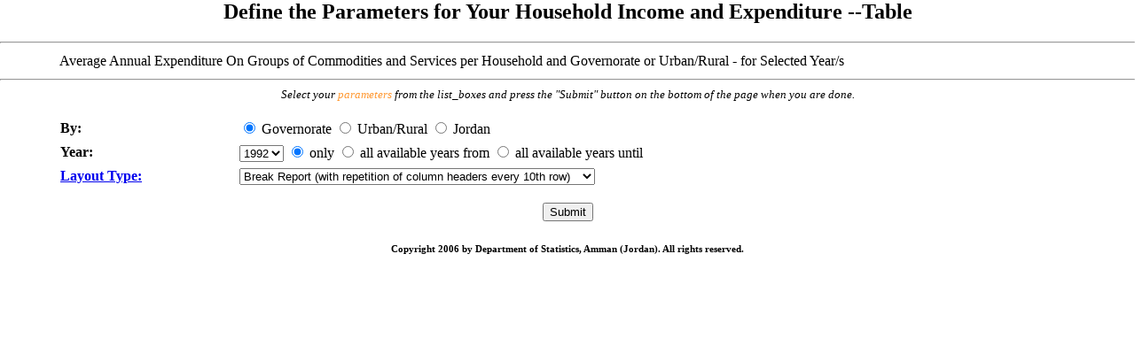

--- FILE ---
content_type: text/html; charset=WINDOWS-1256
request_url: http://www.dos.gov.jo/owa-user/owa/inex_select_t401?lang=E&flag=701
body_size: 2076
content:
<HTML dir=ltr>
<HEAD>
<body topMargin=0 leftMargin=0 >
<TITLE>Dept. of Statistics Jordan: Household Income and Expenditure (Select Parameters) </TITLE>






<H2 align=center>Define the Parameters for Your Household Income and Expenditure
--Table </H2>
<hr><center><table  cellpadding=3 cellspacing=0 width=90%>
<tr>
       <td ><font size=3>Average Annual Expenditure On Groups of
       Commodities and Services per Household and
       <font >Governorate </font>
       or
       <font >Urban/Rural </font>
       - for Selected
       <font >Year/s</font>
       </td>
</tr></table></center><hr>
<center>
<font size=-1><EM>Select your
   <font color="#FF9933">parameters </font> from the list_boxes
   and
    press the "Submit"
   button on the bottom of the page when you are done.</EM></font>
<FORM ACTION="/owa-user/owa/inex_show_t701" METHOD="POST">
<INPUT TYPE="hidden" NAME="lang" VALUE="E">
<table  width=90% cellpadding=3 cellspacing=1>
<tr>
<th align=left> By: </th>
<td><input type=radio checked name=gov_ur value="GOV">
     Governorate 
<input type=radio name=gov_ur value="UR">
     Urban/Rural 
<input type=radio  name=gov_ur value="KK">
     Jordan <br> </td>
</tr>
<tr>
<th align=left>Year: </th>
<td> <select name=year>
<option  selected  value=1992>1992
<option  value=1997>1997
</select>
<input type=radio  checked  name=year_spec value="only">
    only
<input type=radio  name=year_spec value="from">
    all available years from
<input type=radio  name=year_spec value="until">
    all available years until </td>
</tr>
<tr>
<th align=left><A HREF="/sdb_pop/layout_e.htm"><b>Layout Type: </b>
</A></th>
<td colspan=3><select name=layout>
<option value=M>Break Report (with repetition of column headers every 10th row) 
<option value=N>Break Report (repeating values in break columns are suppressed)
<option value=Y>Non-Break Report
</select></td><p>
</tr> 
</table><p>
<p><INPUT TYPE=submit VALUE="Submit"></INPUT>
</FORM>
<p align=right>
<p>
<h6> Copyright 2006 by Department of Statistics, Amman (Jordan). All rights reserved.</h6>
</BODY>
</HTML>
